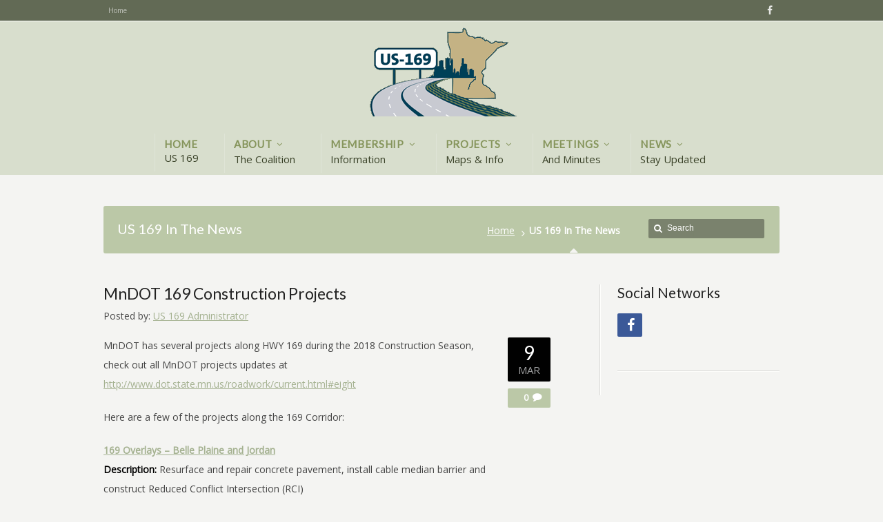

--- FILE ---
content_type: text/html; charset=UTF-8
request_url: https://www.us169corridorcoalition.com/blog/page/2/
body_size: 45866
content:
<!DOCTYPE html>
<!--[if IE 7 ]><html class="ie ie7" lang="en"> <![endif]-->
<!--[if IE 8 ]><html class="ie ie8" lang="en"> <![endif]-->
<!--[if IE 9 ]><html class="ie ie9" lang="en"> <![endif]-->
<!--[if !IE]><!--><html lang="en-US"> <!--<![endif]-->
<head>
<!-- un-comment and delete 2nd meta below to disable zoom
<meta name="viewport" content="width=device-width, minimum-scale=1, maximum-scale=1"> -->
<meta name="viewport" content="width=device-width, initial-scale=1" />

<link rel="profile" href="https://gmpg.org/xfn/11">
<link rel="pingback" href="https://www.us169corridorcoalition.com/xmlrpc.php">
<link rel="alternate" type="application/rss+xml" title="US 169 Corridor Coalition" href="https://www.us169corridorcoalition.com/feed/" />
<link rel="shortcut icon" href="https://www.us169corridorcoalition.com/wp-content/uploads/2017/06/favicon.ico"/><link href='//fonts.googleapis.com/css?family=Open+Sans|Lato' rel='stylesheet' type='text/css'>
<!--- ////// HERE ///// --->
<title>US 169 News &#8211; Page 2 &#8211; US 169 Corridor Coalition</title>
<meta name='robots' content='max-image-preview:large' />
	<style>img:is([sizes="auto" i], [sizes^="auto," i]) { contain-intrinsic-size: 3000px 1500px }</style>
	<link rel='dns-prefetch' href='//maxcdn.bootstrapcdn.com' />
<link rel="alternate" type="application/rss+xml" title="US 169 Corridor Coalition &raquo; Feed" href="https://www.us169corridorcoalition.com/feed/" />
<link rel="alternate" type="application/rss+xml" title="US 169 Corridor Coalition &raquo; Comments Feed" href="https://www.us169corridorcoalition.com/comments/feed/" />
<link rel='stylesheet' id='karma-builder-css' href='https://www.us169corridorcoalition.com/wp-content/plugins/karma_builder/css/karma-builder.css?ver=31ff026c731882b93eae9510bd336b6d' type='text/css' media='all' />
<link rel='stylesheet' id='rs-plugin-settings-css' href='https://www.us169corridorcoalition.com/wp-content/plugins/revslider/public/assets/css/settings.css?ver=5.4.3.1' type='text/css' media='all' />
<style id='rs-plugin-settings-inline-css' type='text/css'>
#rs-demo-id {}
</style>
<link rel='stylesheet' id='cff-css' href='https://www.us169corridorcoalition.com/wp-content/plugins/custom-facebook-feed/assets/css/cff-style.min.css?ver=4.3.2' type='text/css' media='all' />
<link rel='stylesheet' id='sb-font-awesome-css' href='https://maxcdn.bootstrapcdn.com/font-awesome/4.7.0/css/font-awesome.min.css?ver=31ff026c731882b93eae9510bd336b6d' type='text/css' media='all' />
<link rel='stylesheet' id='style-css' href='https://www.us169corridorcoalition.com/wp-content/themes/karma/style.css?ver=31ff026c731882b93eae9510bd336b6d' type='text/css' media='all' />
<link rel='stylesheet' id='primary-color-css' href='https://www.us169corridorcoalition.com/wp-content/themes/karma/css/karma-yogi-green.css?ver=31ff026c731882b93eae9510bd336b6d' type='text/css' media='all' />
<link rel='stylesheet' id='font-awesome-css' href='https://www.us169corridorcoalition.com/wp-content/themes/karma/css/_font-awesome.css?ver=31ff026c731882b93eae9510bd336b6d' type='text/css' media='all' />
<link rel='stylesheet' id='mobile-css' href='https://www.us169corridorcoalition.com/wp-content/themes/karma/css/_mobile.css?ver=31ff026c731882b93eae9510bd336b6d' type='text/css' media='all' />
<script type="text/javascript" src="https://www.us169corridorcoalition.com/wp-includes/js/jquery/jquery.min.js?ver=3.7.1" id="jquery-core-js"></script>
<script type="text/javascript" src="https://www.us169corridorcoalition.com/wp-includes/js/jquery/jquery-migrate.min.js?ver=3.4.1" id="jquery-migrate-js"></script>
<script type="text/javascript" src="https://www.us169corridorcoalition.com/wp-content/plugins/revslider/public/assets/js/jquery.themepunch.tools.min.js?ver=5.4.3.1" id="tp-tools-js"></script>
<script type="text/javascript" src="https://www.us169corridorcoalition.com/wp-content/plugins/revslider/public/assets/js/jquery.themepunch.revolution.min.js?ver=5.4.3.1" id="revmin-js"></script>
<script></script><link rel="https://api.w.org/" href="https://www.us169corridorcoalition.com/wp-json/" />	<meta property="og:title" content="MnDOT 169 Construction Projects"/>
	<meta property="og:image" content=""/>
	<meta property="og:url" content="https://www.us169corridorcoalition.com/mndot-169-construction-projects/"/>
	<meta property="og:description" content="MnDOT has several projects along HWY 169 during the 2018 Construction Season, check out all MnDOT projects updates at http://www.dot.state.mn.us/r"/>
	<meta property="og:site_name" content="US 169 Corridor Coalition"/>
	<style type="text/css">.recentcomments a{display:inline !important;padding:0 !important;margin:0 !important;}</style><meta name="generator" content="Powered by WPBakery Page Builder - drag and drop page builder for WordPress."/>
<meta name="generator" content="Powered by Slider Revolution 5.4.3.1 - responsive, Mobile-Friendly Slider Plugin for WordPress with comfortable drag and drop interface." />
<style type='text/css'>
/*Eric's CSS Edits June 2017*/
/*
#header {
	-webkit-box-shadow: 0 2px 4px 0 rgba(0, 0, 0, 0.2), 0 2px 4px 0 rgba(0, 0, 0, 0.20);
       -moz-box-shadow: 0 2px 4px 0 rgba(0, 0, 0, 0.2), 0 2px 4px 0 rgba(0, 0, 0, 0.20);
            box-shadow:  0 2px 4px 0 rgba(0, 0, 0, 0.2), 0 2px 4px 0 rgba(0, 0, 0, 0.20);
}
*/
#footer h3 {
font-weight: 600;
}
#footer ul.tt-recent-posts h4 {
color: rgba(0,0,0, 0.95);
font-weight: 600;
}
#footer_bottom {
  border-top: 1px solid #fff;
}
#footer_bottom .info {
color: rgba(255,255,255, 0.99);
font-size: 1.08em;
}
#foot_right a {
color: rgba(255,255,255, 0.99);
font-weight: 600;
}
#foot_right a:hover {
color: #d0d6c0;
font-weight: 600;
}
.true-cb-title-yogigreen span {
 font-size: 14pt;
}
.true-content-style-yogigreen a {
 color: #a4b190;
 font-weight: 600;
}
.true-content-style-yogigreen a:hover {
 color: #000;
 font-weight: 600;
}
.content_full_width a {
 color: #a4b190;
 font-weight: 600;
}
.content_full_width a:hover {
 color: #000;
 font-weight: 600;
}
h6.heading-horizontal {
  font-size: 20px;
}
/*End Eric's CSS Edits June 2017*/


/*
UberMenu notes:
- .ubermenu is the wrapping div
- ul.megaMenu is the main ul
- sometimes ".header-area" is needed to overwrite pre-existing UberMenu styles
*/
/*------------------------ 
Global
------------------------ */
#header .header-holder.tt-logo-center .ubermenu:after {
	clear: both;
	display: block;
	content: "";
}
/*------------------------ 
Menu
------------------------ */
/* ----- menu dropdown */
body.karma-header-light #wrapper.tt-uberstyling-enabled .ubermenu ul.ubermenu-nav > li.ubermenu-item.tt-uber-parent:hover,
body.karma-header-light #wrapper.tt-uberstyling-enabled .ubermenu ul.ubermenu-nav li.ubermenu-item ul.ubermenu-submenu {
	background: #fff;
	box-shadow: 0px 7px 8px rgba(0, 0, 0, 0.2);
}
/* ----- top-level */
.ubermenu ul.ubermenu-nav,
.header-area .ubermenu {
	float: right;
}
#wrapper.tt-uberstyling-enabled a.ubermenu-item-layout-icon_left span.ubermenu-target-title.ubermenu-target-text {
	display: inline-block;
}
#wrapper.tt-uberstyling-enabled .ubermenu-sub-indicators .ubermenu-has-submenu-drop > .ubermenu-target::after {
	margin-top: -12px;
}
.ubermenu ul.ubermenu-nav a {
	text-decoration: none;
}
/* ----- sub-menu */
#wrapper.tt-uberstyling-enabled .ubermenu ul.ubermenu-nav > li.ubermenu-item.tt-uber-parent:hover,
#wrapper.tt-uberstyling-enabled .ubermenu ul.ubermenu-nav li.ubermenu-item ul.ubermenu-submenu {
	border-radius: 3px !important;
}
#wrapper.tt-uberstyling-enabled .ubermenu-submenu-type-flyout.ubermenu-submenu-drop li {
	display: block !important;
}
#wrapper.tt-uberstyling-enabled .ubermenu-sub-indicators li.ubermenu-has-submenu-drop ul.ubermenu-submenu li .ubermenu-target::after {
right: 2px;
top: -9px;
}
/*------------------------ 
Logo
------------------------ */
/* ----- centered logo */
#header .header-holder.tt-logo-center .ubermenu ul.ubermenu-nav {
	margin: 0;	
}
.header-holder.tt-logo-center .ubermenu ul.ubermenu-nav,
.header-holder.tt-logo-center .header-area .ubermenu {
	float: none;
	text-align: center;
}
#header .header-holder.tt-logo-center .ubermenu ul.ubermenu-nav:after {
    clear: both;
    content: "";
    display: block;
}
#header .header-holder.tt-logo-center .ubermenu ul.ubermenu-nav li {
	display: inline-block;
	float: none;
}
#header .header-holder.tt-logo-center .ubermenu ul.ubermenu-nav li ul.sub-menu li {
	float: left;
}
.tt-logo-center .ubermenu ul.ubermenu-nav li:first-child {
	background: none;
}
/* ----- right-aligned logo */
#header .header-holder.tt-logo-right .ubermenu  {
	float:left;
}
#header .ubermenu-bar-align-full {clear: none;}
/*------------------------ 
mobile
------------------------ */
.header-area .ubermenu .ubermenuToggle {
	padding: 12px 45px;
	font-size: 12px;
	color: #FFF;
	font-weight: bold;
}
.ubermenu {
	background: none;
}
.ubermenu ul.ubermenu-nav > li.ubermenu-item > a,
.ubermenu ul.ubermenu-nav > li.ubermenu-item > span.um-anchoremulator {
	border-left: none;
}
ul.ubermenu-nav {
	margin-top: 8px !important;
}
.ubermenu ul.ubermenu-nav > li.ubermenu-item > a span.ubermenu-target-title {
    color: #FFFFFF;
    display: block;
    font-size: 13px;
    font-weight: bold;
	text-transform: uppercase;
	letter-spacing: 0.6px;
}
.ubermenu ul.ubermenu-nav li.ubermenu-item > a span.ubermenu-target-description {
	color: rgba(255,255,255, 0.5);
	font-size: 12px;
	padding-top: 4px;
}
#wrapper.tt-uberstyling-enabled .ubermenu ul.ubermenu-nav > li.ubermenu-item.tt-uber-parent {
	border-top-left-radius: 3px;
	border-top-right-radius: 3px;
}
.ubermenu ul li.ubermenu-item ul.ubermenu-submenu li.ubermenu-item,
.ubermenu ul li.ubermenu-item ul.ubermenu-submenu li.widget {
	font-size: inherit !important;	
}
.header-area .ubermenu ul.ubermenu-nav li a {
	padding-top: 7px !important;	
}
.header-area .ubermenu ul li.ubermenu-item ul li.ubermenu-item {
	padding:0 10px;	
}
.header-area .ubermenu ul.ubermenu-nav > li.ubermenu-item > ul.ubermenu-submenu {
	-webkit-border-radius: 5px;
       -moz-border-radius: 5px;
            border-radius: 5px;
}
.header-area .ubermenu ul li.ubermenu-item ul.ubermenu-submenu li.ubermenu-item > a {
	-webkit-border-radius: 2px;
	   -moz-border-radius: 2px;
	        border-radius: 2px;
}
.header-area .ubermenu ul li.ubermenu-item ul.ubermenu-submenu {
	padding: 12px 0;
}
.ubermenu ul.ubermenu-nav a {
	color: #FFF;	
}
.header-area .ubermenu ul li.ubermenu-item ul.ubermenu-submenu li.ubermenu-item > a {
	display: block;
	padding: 7px 13px;
	height: 1%;
	cursor: pointer;
}
.ubermenu ul.ubermenu-nav > li.ubermenu-item.tt-uber-parent:hover {
	-webkit-border-radius: 5px 5px 0px 0px;
	   -moz-border-radius: 5px 5px 0px 0px;
	        border-radius: 5px 5px 0px 0px;
}
#wrapper.tt-uberstyling-enabled .ubermenu .ubermenu-retractor {
    background: rgba(0, 0, 0, 0.1) none repeat scroll 0 0;
    color: #fff;
}


#header .header-area {
	padding: 3px 0;
}

body,
.testimonials blockquote,
.testimonials_static blockquote {
	font-family: 'Open Sans', Arial, sans-serif;
}
#tt-parallax-banner h1,
#tt-parallax-banner h2,
#tt-parallax-banner h3,
#tt-parallax-banner h4,
#tt-parallax-banner h5,
#tt-parallax-banner h6 {
	font-family: 'Open Sans', Arial, sans-serif;
	font-weight: 600;
}
#tt-parallax-banner h1,
#tt-parallax-banner h2,
#tt-parallax-banner h3 {
	font-size: 28px;
}
h1, h2, h3, h4, h5, #footer h3, #menu-main-nav li strong, #wrapper.tt-uberstyling-enabled .ubermenu ul.ubermenu-nav > li.ubermenu-item > a span.ubermenu-target-title, p.footer-callout-heading, #tt-mobile-menu-button span , .post_date .day, .karma_mega_div span.karma-mega-title {font-family: 'Lato', Arial, sans-serif;}
h1, h2, h3, h4, h5, h6 {margin-bottom:12px;}
p {line-height: 2;margin-bottom:20px;font-size: 13px;}
#content ol li,
#content ul li,
.content_full_width ol li,
.content_full_width ul li {font-size: 13px;}
#content p.callout2 span {font-size: 15px;}
.callout2,
.callout-wrap span {line-height:1.8;}
.slider-content-main p {font-size:1em;line-height:2;margin-bottom: 14px;}
.jquery3-slider-wrap .slider-content-main p {font-size:1.1em;line-height:1.8em;}
.callout-wrap span, .portfolio_content h3 {font-size: 1.4em;}
.testimonials blockquote, .testimonials_static blockquote, p.team-member-title {font-size: 13px;font-style: normal;}
.ka_button, .ka_button:hover {letter-spacing: 0.6px;}
#footer h3, #menu-main-nav li strong, #wrapper.tt-uberstyling-enabled .ubermenu ul.ubermenu-nav > li.ubermenu-item > a span.ubermenu-target-title {letter-spacing: 0.7px;font-size:12.4px;}
#footer h3 {font-weight: 600;}
#footer p.footer-callout-heading {font-size: 18px;}
#footer .blogroll a,
#footer ul.tt-recent-posts h4 {
	font-weight: 600;
	color: rgba(0,0,0, 0.95);
}
#footer ul.tt-recent-posts h4,
#sidebar ul.tt-recent-posts h4 {
	font-size: 13px !important;	
}
.tools .breadcrumb .current_crumb:after, .woocommerce-page .tt-woocommerce .breadcrumb span:last-child:after {bottom: -16px;}
.post_title span {font-weight: normal;}
.post_date .day {font-size:28px;font-weight:normal;}
.post_date .month {font-size: 15px;margin-top:-15px;}
.tools .search-form {margin-top: 1px;}
.accordion .opener strong {font-weight: normal;}
.tools .breadcrumb a:after {top:0;}
p.comment-author-about {font-weight: bold;}


#main p, #main ul, #main ol { font-size:14px;}
#menu-main-nav, #menu-main-nav li a span strong{font-size:15px!important;}

.header-holder,
body.karma-flat-cs .header-holder,
body.karma-flat-cs .header-holder.tt-header-holder-tall,
.header-holder.tt-header-holder-tall {
background-color: #D8DECD;
background-image: none;
}

.header-holder,
body.karma-flat-cs .header-holder {
border-top: 1px solid #fff;
}

#menu-main-nav a span.navi-description,
.search-header #menu-main-nav li.current_page_parent a span.navi-description,
.error-header #menu-main-nav li.current_page_parent a span.navi-description,
.top-block .top-holder ul.sf-menu li .sub-menu li a:hover {
	color: rgba(255,255,255, 0.4);
}
/* dropdown menu bg color */
#menu-main-nav.sf-menu li ul,
#menu-main-nav li.parent:hover,
body.karma-header-light #menu-main-nav.sf-menu li ul,
body.karma-header-light #menu-main-nav li.parent:hover,
.tt-logo-center #menu-main-nav li.parent:first-child:hover,
#wrapper.tt-uberstyling-enabled .ubermenu ul.ubermenu-nav > li.ubermenu-item.tt-uber-parent:hover,
#wrapper.tt-uberstyling-enabled .ubermenu ul.ubermenu-nav li.ubermenu-item ul.ubermenu-submenu {
	background: #d0d6c0;
}
/* dropdown link:hover bg color */
#menu-main-nav li ul a:hover,
#menu-main-nav li ul li.current-menu-item.hover a,
#menu-main-nav li ul li.parent.hover a,
#menu-main-nav li ul li.parent.hover a:hover,
#menu-main-nav li ul li.hover ul li.hover a,
#menu-main-nav li ul li.hover ul li.hover a:hover,
#menu-main-nav li ul li.current-menu-ancestor.hover a,
#menu-main-nav li ul li.current-menu-ancestor.hover ul a:hover,
#menu-main-nav li ul li.current-menu-ancestor ul li.current-menu-ancestor ul li.current-menu-item a:hover,
#wrapper.tt-uberstyling-enabled .header-area .ubermenu ul li.ubermenu-item ul.ubermenu-submenu li.ubermenu-item > a:hover {
	background: #c8cfb5 !important;
	color:#FFF;
}
/* reset dropdown link:hover on non-active items */
#menu-main-nav li ul li.parent.hover ul a,
#menu-main-nav li ul li.hover ul li.hover ul li a,
#menu-main-nav li ul li.current-menu-ancestor.hover ul a {
	background:none;	
}

#menu-main-nav li strong,
ul#menu-main-nav li.menu-item-has-children a::after,
ul#menu-main-nav li.menu-item-has-children strong::after {
	color: #86955C;
}

#menu-main-nav li:hover strong,
ul#menu-main-nav li.menu-item-has-children:hover a::after,
ul#menu-main-nav li.menu-item-has-children:hover strong::after {
	color: #111;
}

#menu-main-nav a span.navi-description,
.search-header #menu-main-nav li.current_page_parent a span.navi-description,
.error-header #menu-main-nav li.current_page_parent a span.navi-description {
	color: #3A4228 !important;
}

#menu-main-nav .sub-menu a,
#menu-main-nav li ul li.current-menu-item a,
#menu-main-nav .sub-menu li.current-menu-item ul li a,
#menu-main-nav .sub-menu li.current-menu-ancestor ul li.current-menu-item ul li a,
#menu-main-nav li ul li.current-menu-parent ul li.current-menu-item a,
#menu-main-nav .sub-menu li.parent a::after,
#menu-main-nav .sub-menu li.parent .sub-menu li.parent a::after {
	color: #86955C !important;
}

#menu-main-nav.sf-menu li .sub-menu li a:hover,
#menu-main-nav .sub-menu li.parent a:hover:after,
#menu-main-nav .sub-menu li.parent .sub-menu li.parent a:hover:after {
	color: #111 !important;
}

#menu-main-nav li ul li.current-menu-item a,
#menu-main-nav li ul li.current-menu-ancestor a,
#menu-main-nav li ul li.current-menu-parent ul li.current-menu-item a,
#menu-main-nav li ul li.current-menu-ancestor ul li.current-menu-ancestor a,
#menu-main-nav li ul li.current-menu-ancestor ul li.current-menu-ancestor ul li.current-menu-item a {
	color: #ccc;
}
</style>
<script type="text/javascript">function setREVStartSize(e){
				try{ var i=jQuery(window).width(),t=9999,r=0,n=0,l=0,f=0,s=0,h=0;					
					if(e.responsiveLevels&&(jQuery.each(e.responsiveLevels,function(e,f){f>i&&(t=r=f,l=e),i>f&&f>r&&(r=f,n=e)}),t>r&&(l=n)),f=e.gridheight[l]||e.gridheight[0]||e.gridheight,s=e.gridwidth[l]||e.gridwidth[0]||e.gridwidth,h=i/s,h=h>1?1:h,f=Math.round(h*f),"fullscreen"==e.sliderLayout){var u=(e.c.width(),jQuery(window).height());if(void 0!=e.fullScreenOffsetContainer){var c=e.fullScreenOffsetContainer.split(",");if (c) jQuery.each(c,function(e,i){u=jQuery(i).length>0?u-jQuery(i).outerHeight(!0):u}),e.fullScreenOffset.split("%").length>1&&void 0!=e.fullScreenOffset&&e.fullScreenOffset.length>0?u-=jQuery(window).height()*parseInt(e.fullScreenOffset,0)/100:void 0!=e.fullScreenOffset&&e.fullScreenOffset.length>0&&(u-=parseInt(e.fullScreenOffset,0))}f=u}else void 0!=e.minHeight&&f<e.minHeight&&(f=e.minHeight);e.c.closest(".rev_slider_wrapper").css({height:f})					
				}catch(d){console.log("Failure at Presize of Slider:"+d)}
			};</script>
		<style type="text/css" id="wp-custom-css">
			.social_icons li:first-child {display:none !important;}
.vc_separator h4 {font-size: 20px; color: #222; font-weight: 600;}
.affiliate-logo {width: 100%; max-width: 400px; margin: 0px auto 48px auto;}
.page-id-11530 .affiliate-logo img {width: 100%; max-height: 150px; margin: 0px auto 24px auto;}
.vc_tta-color-green.vc_tta-style-classic .vc_tta-tab>a {border-color: #a4b190!important; background-color: #a4b190!important;}
.vc_tta-color-green.vc_tta-style-classic .vc_tta-tab>a:hover, .vc_tta-color-green.vc_tta-style-classic .vc_tta-tab.vc_active>a:hover {border-color: #848e75!important; background-color: #848e75!important; color: #fff!important;}
.vc_tta-color-green.vc_tta-style-classic .vc_tta-tab.vc_active>a {background-color: transparent!important; border-color: #ddd!important}
#content ul li {font-size: 14px;}
#content ul {text-indent: 4px; margin-left: 30px;}
		</style>
		<noscript><style> .wpb_animate_when_almost_visible { opacity: 1; }</style></noscript>
<!--[if IE 9]>
<style media="screen">
#footer,
.header-holder
 {
      behavior: url(https://www.us169corridorcoalition.com/wp-content/themes/karma/js/PIE/PIE.php);
}
</style>
<![endif]-->

<!--[if lte IE 8]>
<script type='text/javascript' src='https://www.us169corridorcoalition.com/wp-content/themes/karma/js/html5shiv.js'></script>
<style media="screen">
a.button,
a.button:hover,
ul.products li.product a img,
div.product div.images img,
span.onsale,
#footer,
.header-holder,
#horizontal_nav ul li,
#horizontal_nav ul a,
#tt-gallery-nav li,
#tt-gallery-nav a,
ul.tabset li,
ul.tabset a,
.karma-pages a,
.karma-pages span,
.wp-pagenavi a,
.wp-pagenavi span,
.post_date,
.post_comments,
.ka_button,
.flex-control-paging li a,
.colored_box,
.tools,
.karma_notify
.opener,
.callout_button,
.testimonials {
      behavior: url(https://www.us169corridorcoalition.com/wp-content/themes/karma/js/PIE/PIE.php);
}
</style>
<![endif]-->

<!--[if IE]>
<link rel="stylesheet" href="https://www.us169corridorcoalition.com/wp-content/themes/karma/css/_internet_explorer.css" media="screen"/>
<![endif]-->




</head>

<body data-rsssl=1 class="blog paged paged-2 wp-theme-karma karma-no-content-gradient karma-no-mobile-submenu karma-flat-cs karma-header-gradient karma-short-sticky wpb-js-composer js-comp-ver-7.6 vc_responsive" itemscope="itemscope" itemtype="http://schema.org/WebPage">
<div id="tt-wide-layout" class="content-style-default">
	<div id="wrapper" class="tt-uberstyling-enabled">
		<header role="banner" id="header" itemscope="itemscope" itemtype="http://schema.org/WPHeader" >
<div class="top-block">
<div class="top-holder">

    
  <div class="toolbar-left">
  <ul><li id="menu-item-10678" class="menu-item menu-item-type-post_type menu-item-object-page menu-item-home"><a href="https://www.us169corridorcoalition.com/"><span><strong>Home</strong></span></a></li>
</ul>  </div><!-- END toolbar-left -->
  
  <div class="toolbar-right">
     
<ul class="social_icons tt_vector_social_icons tt_no_social_title tt_image_social_icons">
<li><a href="https://www.us169corridorcoalition.com/feed/" class="rss" title="RSS Feed">RSS</a></li>
	
<li><a href="https://www.facebook.com/USHwy169CorridorCoalition/" class="facebook" title="Facebook">Facebook</a></li>
</ul>
		  </div><!-- END toolbar-right -->

</div><!-- END top-holder -->
</div><!-- END top-block -->

<div class="header-holder tt-logo-center">
<div class="header-overlay">
<div class="header-area">

<a href="https://www.us169corridorcoalition.com" class="logo"><img src="https://www.us169corridorcoalition.com/wp-content/uploads/2017/06/pixture_reloaded_logo.gif" alt="US 169 Corridor Coalition Logo" /></a>



    <nav role="navigation" itemscope="itemscope" itemtype="http://schema.org/SiteNavigationElement">
	    <ul id="menu-main-nav" class="sf-menu">
	    <li id="menu-item-10874" class="menu-item menu-item-type-post_type menu-item-object-page menu-item-home"><a href="https://www.us169corridorcoalition.com/"><span><strong>Home</strong><span class="navi-description">US 169</span></span></a></li>
<li id="menu-item-11645" class="menu-item menu-item-type-custom menu-item-object-custom menu-item-has-children"><a href="#"><span><strong>About</strong><span class="navi-description">The Coalition</span></span></a>


<ul class="sub-menu">
	<li id="menu-item-11081" class="menu-item menu-item-type-post_type menu-item-object-page"><a href="https://www.us169corridorcoalition.com/about/"><span>About  The Coalition</span></a></li>
	<li id="menu-item-11086" class="menu-item menu-item-type-post_type menu-item-object-page"><a href="https://www.us169corridorcoalition.com/about/committees/"><span>Committees</span></a></li>
	<li id="menu-item-11106" class="menu-item menu-item-type-post_type menu-item-object-page"><a href="https://www.us169corridorcoalition.com/about/mission/"><span>Mission</span></a></li>
	<li id="menu-item-11144" class="menu-item menu-item-type-post_type menu-item-object-page"><a href="https://www.us169corridorcoalition.com/about/moving/"><span>Moving Goods &#038; People</span></a></li>
	<li id="menu-item-11259" class="menu-item menu-item-type-post_type menu-item-object-page"><a href="https://www.us169corridorcoalition.com/about/partner-agencies/"><span>Partner Agencies</span></a></li>
	<li id="menu-item-11301" class="menu-item menu-item-type-custom menu-item-object-custom"><a target="_blank" href="https://www.us169corridorcoalition.com/wp-content/uploads/2017/06/2013_169Legislative_Platform-Final.pdf"><span>Legislative Platform</span></a></li>
</ul>
</li>
<li id="menu-item-11644" class="menu-item menu-item-type-custom menu-item-object-custom menu-item-has-children"><a href="#"><span><strong>Membership</strong><span class="navi-description">Information</span></span></a>


<ul class="sub-menu">
	<li id="menu-item-11069" class="menu-item menu-item-type-post_type menu-item-object-page"><a href="https://www.us169corridorcoalition.com/membership/"><span>Join the Coalition!</span></a></li>
	<li id="menu-item-11532" class="menu-item menu-item-type-post_type menu-item-object-page"><a href="https://www.us169corridorcoalition.com/membership/coalition-members/"><span>Coalition Members</span></a></li>
	<li id="menu-item-11533" class="menu-item menu-item-type-post_type menu-item-object-page"><a href="https://www.us169corridorcoalition.com/membership/affiliate-members/"><span>Affiliate Members</span></a></li>
</ul>
</li>
<li id="menu-item-11643" class="menu-item menu-item-type-custom menu-item-object-custom menu-item-has-children"><a href="#"><span><strong>Projects</strong><span class="navi-description">Maps &#038; Info</span></span></a>


<ul class="sub-menu">
	<li id="menu-item-11056" class="menu-item menu-item-type-post_type menu-item-object-page"><a href="https://www.us169corridorcoalition.com/projects/"><span>Project Overview</span></a></li>
	<li id="menu-item-11599" class="menu-item menu-item-type-post_type menu-item-object-page"><a href="https://www.us169corridorcoalition.com/projects/projects-in-progress/"><span>Projects in Progress</span></a></li>
	<li id="menu-item-11597" class="menu-item menu-item-type-post_type menu-item-object-page"><a href="https://www.us169corridorcoalition.com/projects/completed-projects/"><span>Completed Projects</span></a></li>
	<li id="menu-item-11598" class="menu-item menu-item-type-post_type menu-item-object-page"><a href="https://www.us169corridorcoalition.com/projects/planned-proposed-projects/"><span>Planned / Proposed Projects</span></a></li>
</ul>
</li>
<li id="menu-item-11641" class="menu-item menu-item-type-custom menu-item-object-custom menu-item-has-children"><a href="#"><span><strong>Meetings</strong><span class="navi-description">And Minutes</span></span></a>


<ul class="sub-menu">
	<li id="menu-item-11082" class="menu-item menu-item-type-post_type menu-item-object-page"><a href="https://www.us169corridorcoalition.com/meetings/"><span>Agendas &#038; Minutes</span></a></li>
</ul>
</li>
<li id="menu-item-11101" class="menu-item menu-item-type-custom menu-item-object-custom current-menu-ancestor current-menu-parent menu-item-has-children"><a href="#"><span><strong>News</strong><span class="navi-description">Stay Updated</span></span></a>


<ul class="sub-menu">
	<li id="menu-item-11640" class="menu-item menu-item-type-post_type menu-item-object-page current-menu-item page_item page-item-4701 current_page_item current_page_parent"><a href="https://www.us169corridorcoalition.com/blog/"><span>US 169 News</span></a></li>
	<li id="menu-item-11609" class="menu-item menu-item-type-post_type menu-item-object-page"><a href="https://www.us169corridorcoalition.com/coalition-accomplishments/"><span>Coalition Accomplishments</span></a></li>
</ul>
</li>
	    </ul>
    </nav>
</div><!-- END header-area -->
</div><!-- END header-overlay -->
</div><!-- END header-holder -->
</header><!-- END header -->


<div id="main">
	
	<div class="main-area">
		
		<div class="tools">
			<span class="tools-top"></span>
		        <div class="frame">
		        <h1>US 169 In The News</h1><form role="search" method="get" action="https://www.us169corridorcoalition.com/" class="search-form">
	<fieldset>
    	<label for="s">Search this website</label>
		<span class="text">
			<input type="text" name="s" class="s" id="s" value="Search" onfocus="this.value=(this.value=='Search') ? '' : this.value;" onblur="this.value=(this.value=='') ? 'Search' : this.value;" />
            <input type="submit" value="search" class="searchsubmit" />
		</span>
	</fieldset>
</form><p class="breadcrumb"><a href="https://www.us169corridorcoalition.com">Home</a><span class='current_crumb'>US 169 In The News </span></p>		        
		        </div><!-- END frame -->
			<span class="tools-bottom"></span>
		</div><!-- END tools -->
		

  <main role="main" id="content" class="content_blog">
    
<article class="blog_wrap  post-11700 post type-post status-publish format-standard hentry category-uncategorized tt-blog-no-feature" itemscope="itemscope" itemtype="http://schema.org/BlogPosting" itemprop="blogPost" id="post-11700">
<div class="post_title">

<h2 class="entry-title" itemprop="headline"><a href="https://www.us169corridorcoalition.com/mndot-169-construction-projects/" title="MnDOT 169 Construction Projects">MnDOT 169 Construction Projects</a></h2> 
<p class="posted-by-text"><span>Posted by:</span> <span class="vcard author" itemscope="itemscope" itemtype="http://schema.org/Person" itemprop="author"><span class="fn"><a href="https://www.us169corridorcoalition.com/author/us169cuser/" title="Posts by US 169 Administrator" rel="author">US 169 Administrator</a></span></span></p> 
</div><!-- END post_title -->

<div class="post_content">
<p>MnDOT has several projects along HWY 169 during the 2018 Construction Season, check out all MnDOT projects updates at <a href="http://www.dot.state.mn.us/roadwork/current.html#eight">http://www.dot.state.mn.us/roadwork/current.html#eight</a></p>
<p>Here are a few of the projects along the 169 Corridor:</p>
<p><strong><a href="http://mndot.gov/metro/projects/hwy169belleplaineandjordan">169 Overlays &#8211; Belle Plaine and Jordan</a> </strong><br />
<strong>Description:</strong> Resurface and repair concrete pavement, install cable median barrier and construct Reduced Conflict Intersection (RCI)<br />
<strong>Construction dates: </strong>Spring through fall 2018<br />
<strong>Traffic impacts: </strong>Lane and intersection closures with detours</p>
<p><a href="http://mndot.gov/d7/projects/hwy169mankato/"><strong>Hwy 169 — Mankato</strong></a><br />
<strong>Description:</strong> Approximately 0.8 miles of Hwy 169 just north of the Hwy 14 ...</p><a class="ka_button small_button small_yogigreen" href="https://www.us169corridorcoalition.com/mndot-169-construction-projects/" rel="bookmark" title="Continue reading MnDOT 169 Construction Projects">
	<span>Continue Reading →</span></a>
<div class="post_date" datetime="March 9, 2018" itemprop="datePublished">
    <span class="day date updated">9</span>
    <br />
    <span class="month">MAR</span>
    <br /> 
    <span class="year">2018</span>
</div><!-- END post_date -->

<div class="post_comments">
	<a href="https://www.us169corridorcoalition.com/mndot-169-construction-projects/#post-comments"><span>0</span></a>
</div><!-- END post_comments -->


</div><!-- END post_content -->

<div class="post_footer">
            <p class="post_cats"><a href="https://www.us169corridorcoalition.com/category/uncategorized/" >Uncategorized</a></p>
        
            </div><!-- END post_footer -->
</article><!-- END blog_wrap -->
<article class="blog_wrap  post-1 post type-post status-publish format-standard hentry category-events tt-blog-no-feature" itemscope="itemscope" itemtype="http://schema.org/BlogPosting" itemprop="blogPost" id="post-1">
<div class="post_title">

<h2 class="entry-title" itemprop="headline"><a href="https://www.us169corridorcoalition.com/hello-world/" title="US Highway 169 Legislative Event">US Highway 169 Legislative Event</a></h2> 
<p class="posted-by-text"><span>Posted by:</span> <span class="vcard author" itemscope="itemscope" itemtype="http://schema.org/Person" itemprop="author"><span class="fn"><a href="https://www.us169corridorcoalition.com/author/us169cuser/" title="Posts by US 169 Administrator" rel="author">US 169 Administrator</a></span></span></p> 
</div><!-- END post_title -->

<div class="post_content">
<a class="ka_button small_button small_yogigreen" href="https://www.us169corridorcoalition.com/hello-world/" rel="bookmark" title="Continue reading US Highway 169 Legislative Event">
	<span>Continue Reading →</span></a>
<div class="post_date" datetime="March 16, 2017" itemprop="datePublished">
    <span class="day date updated">16</span>
    <br />
    <span class="month">MAR</span>
    <br /> 
    <span class="year">2017</span>
</div><!-- END post_date -->

<div class="post_comments">
	<a href="https://www.us169corridorcoalition.com/hello-world/#post-comments"><span>0</span></a>
</div><!-- END post_comments -->


</div><!-- END post_content -->

<div class="post_footer">
            <p class="post_cats"><a href="https://www.us169corridorcoalition.com/category/events/" >Events</a></p>
        
            </div><!-- END post_footer -->
</article><!-- END blog_wrap -->
<article class="blog_wrap  post-11610 post type-post status-publish format-standard has-post-thumbnail hentry category-awards tt-blog-no-feature" itemscope="itemscope" itemtype="http://schema.org/BlogPosting" itemprop="blogPost" id="post-11610">
<div class="post_title">

<h2 class="entry-title" itemprop="headline"><a href="https://www.us169corridorcoalition.com/scott-county-tiger-funding-award-winner/" title="Scott County TIGER Funding Award Winner">Scott County TIGER Funding Award Winner</a></h2> 
<p class="posted-by-text"><span>Posted by:</span> <span class="vcard author" itemscope="itemscope" itemtype="http://schema.org/Person" itemprop="author"><span class="fn"><a href="https://www.us169corridorcoalition.com/author/us169cuser/" title="Posts by US 169 Administrator" rel="author">US 169 Administrator</a></span></span></p> 
</div><!-- END post_title -->

<div class="post_content">
<div class="modern_img_frame tt-blog-featured" itemprop="image"><div class="img-preload"><a href='https://www.us169corridorcoalition.com/scott-county-tiger-funding-award-winner/' title='Scott County TIGER Funding Award Winner' class='attachment-fadeIn'><img src='https://www.us169corridorcoalition.com/wp-content/uploads/2016/08/freight-216x218.jpg' width='538' height='218' alt='Scott County TIGER Funding Award Winner' /></a></div><!-- END img-preload --></div><!-- END post_thumb --><a class="ka_button small_button small_yogigreen" href="https://www.us169corridorcoalition.com/scott-county-tiger-funding-award-winner/" rel="bookmark" title="Continue reading Scott County TIGER Funding Award Winner">
	<span>Continue Reading →</span></a>
<div class="post_date" datetime="August 17, 2016" itemprop="datePublished">
    <span class="day date updated">17</span>
    <br />
    <span class="month">AUG</span>
    <br /> 
    <span class="year">2016</span>
</div><!-- END post_date -->

<div class="post_comments">
	<a href="https://www.us169corridorcoalition.com/scott-county-tiger-funding-award-winner/#post-comments"><span>0</span></a>
</div><!-- END post_comments -->


</div><!-- END post_content -->

<div class="post_footer">
            <p class="post_cats"><a href="https://www.us169corridorcoalition.com/category/awards/" >Awards</a></p>
        
            </div><!-- END post_footer -->
</article><!-- END blog_wrap -->
<article class="blog_wrap  post-11615 post type-post status-publish format-standard hentry category-events category-transit tt-blog-no-feature" itemscope="itemscope" itemtype="http://schema.org/BlogPosting" itemprop="blogPost" id="post-11615">
<div class="post_title">

<h2 class="entry-title" itemprop="headline"><a href="https://www.us169corridorcoalition.com/mvta-suburb-to-suburb-launches-january-19/" title="MVTA Suburb to Suburb Launches January 19">MVTA Suburb to Suburb Launches January 19</a></h2> 
<p class="posted-by-text"><span>Posted by:</span> <span class="vcard author" itemscope="itemscope" itemtype="http://schema.org/Person" itemprop="author"><span class="fn"><a href="https://www.us169corridorcoalition.com/author/us169cuser/" title="Posts by US 169 Administrator" rel="author">US 169 Administrator</a></span></span></p> 
</div><!-- END post_title -->

<div class="post_content">
<a class="ka_button small_button small_yogigreen" href="https://www.us169corridorcoalition.com/mvta-suburb-to-suburb-launches-january-19/" rel="bookmark" title="Continue reading MVTA Suburb to Suburb Launches January 19">
	<span>Continue Reading →</span></a>
<div class="post_date" datetime="January 19, 2016" itemprop="datePublished">
    <span class="day date updated">19</span>
    <br />
    <span class="month">JAN</span>
    <br /> 
    <span class="year">2016</span>
</div><!-- END post_date -->

<div class="post_comments">
	<a href="https://www.us169corridorcoalition.com/mvta-suburb-to-suburb-launches-january-19/#post-comments"><span>0</span></a>
</div><!-- END post_comments -->


</div><!-- END post_content -->

<div class="post_footer">
            <p class="post_cats"><a href="https://www.us169corridorcoalition.com/category/events/" >Events</a>, <a href="https://www.us169corridorcoalition.com/category/transit/" >Transit</a></p>
        
            </div><!-- END post_footer -->
</article><!-- END blog_wrap --><div class="karma-pages">
<span class="pages">Page 2 of 2</span>&nbsp;<a href="https://www.us169corridorcoalition.com/blog/" class="page" title="1">1</a><span class="current">2</span></div>
</main><!-- END main #content -->

<aside role="complementary" id="sidebar" class="sidebar_blog" itemscope="itemscope" itemtype="http://schema.org/WPSideBar">
<div class="sidebar-widget"><h3>Social Networks</h3>   
<ul class="social_icons tt_vector_social_icons tt_vector_social_color tt_no_social_title tt_image_social_icons">
<li><a href="https://www.us169corridorcoalition.com/feed/" class="rss" title="RSS Feed">RSS</a></li>
	
<li><a href="https://www.facebook.com/USHwy169CorridorCoalition/" class="facebook" title="Facebook" target="_blank">Facebook</a></li>
</ul>
		</div></aside><!-- END sidebar -->
</div><!-- END main-area -->


<div id="footer-top">&nbsp;</div><!-- END footer-top -->
</div><!-- END main -->

        <footer role="contentinfo" id="footer" itemscope="itemscope" itemtype="http://schema.org/WPFooter">
        	            
            <div class="footer-overlay">
				                
                <div class="footer-content">
                    <div class="one_third tt-column"><h3>US 169 In the News</h3>			<div class="textwidget"><div class="blog-posts-shortcode-outer-wrap tt_"><ul class="tt-recent-posts"><li><a class="tt-recent-post-link" title="Hwy 169 Corridor Coalition 2025 Newsletter" href="https://www.us169corridorcoalition.com/hwy-169-corridor-coalition-2025-newsletter/"><img src="https://www.us169corridorcoalition.com/wp-content/uploads/2024/11/169_Coalition-65x65.jpg" alt="Hwy 169 Corridor Coalition 2025 Newsletter" class="tt-blog-sc-img" /><h4>Hwy 169 Corridor Coalition 2025 Newsletter</h4><p>Dear Members,
As we conclude another year for the U.S. Hwy 169 Corridor Coalition, I am...</p></a></li><li><a class="tt-recent-post-link" title="Highway 169 Coalition Catalyst awards presented to Minnesota legislators" href="https://www.us169corridorcoalition.com/highway-169-coalition-catalyst-awards-presented-to-minnesota-legislators/"><img src="https://www.us169corridorcoalition.com/wp-content/uploads/2024/02/Sen-Port_Feb2024_Hwy169-65x65.jpg" alt="Highway 169 Coalition Catalyst awards presented to Minnesota legislators" class="tt-blog-sc-img" /><h4>Highway 169 Coalition Catalyst awards presented to Minnesota legislators</h4><p>The Highway 169 Corridor Coalition visited the State Capitol on Thursday, February 15, 2...</p></a></li></ul></div><br class="clear" /></div>
		</div><div class="one_third tt-column"><h3>Social Networks</h3>   
<ul class="social_icons tt_vector_social_icons tt_no_social_title tt_image_social_icons">
<li><a href="https://www.us169corridorcoalition.com/feed/" class="rss" title="RSS Feed">RSS</a></li>
	
<li><a href="https://www.facebook.com/USHwy169CorridorCoalition/" class="facebook" title="Facebook">Facebook</a></li>
</ul>
		<h3>Talk to us</h3>			<div class="textwidget"><ul class="true-business-contact tt_"><li><a href="mailto:info@us169corridorcoalition.com" class="true-biz-email">info@us169corridorcoalition.com</a></li></ul></div>
		</div><div class="one_third_last tt-column">			<div class="textwidget"></div>
		</div>                </div><!-- END footer-content -->

                            </div><!-- END footer-overlay -->  
        
        <div id="footer_bottom">
            <div class="info">
            	                <div id="foot_left">&nbsp;                    &copy; 2017 US 169 Corridor Coalition                    
                </div><!-- END foot_left -->
                              
                <div id="foot_right">
                                        <ul>
                    <li id="menu-item-10504" class="menu-item menu-item-type-post_type menu-item-object-page current-menu-item page_item page-item-4701 current_page_item current_page_parent"><a href="https://www.us169corridorcoalition.com/blog/"><span><strong>US 169 News</strong></span></a></li>
                    </ul>
                           
                </div><!-- END foot_right -->
            </div><!-- END info -->
        </div><!-- END footer_bottom -->
                </footer><!-- END footer -->
        
	</div><!-- END wrapper -->
</div><!-- END tt-layout -->
<script type="speculationrules">
{"prefetch":[{"source":"document","where":{"and":[{"href_matches":"\/*"},{"not":{"href_matches":["\/wp-*.php","\/wp-admin\/*","\/wp-content\/uploads\/*","\/wp-content\/*","\/wp-content\/plugins\/*","\/wp-content\/themes\/karma\/*","\/*\\?(.+)"]}},{"not":{"selector_matches":"a[rel~=\"nofollow\"]"}},{"not":{"selector_matches":".no-prefetch, .no-prefetch a"}}]},"eagerness":"conservative"}]}
</script>
<!-- Custom Facebook Feed JS -->
<script type="text/javascript">var cffajaxurl = "https://www.us169corridorcoalition.com/wp-admin/admin-ajax.php";
var cfflinkhashtags = "true";
</script>

<script type='text/javascript'>jQuery(document).ready(function(){if (jQuery(window).width() > 770) {truethemes_StickyMenu(1);}});</script>
<link rel='stylesheet' id='js_composer_front-css' href='https://www.us169corridorcoalition.com/wp-content/plugins/js_composer/assets/css/js_composer.min.css?ver=7.6' type='text/css' media='all' />
<link rel='stylesheet' id='flexslider-css' href='https://www.us169corridorcoalition.com/wp-content/plugins/js_composer/assets/lib/flexslider/flexslider.min.css?ver=7.6' type='text/css' media='all' />
<script type="text/javascript" src="https://www.us169corridorcoalition.com/wp-content/plugins/karma_builder/js/bootstrap.min.js" id="karma-builder-bootstrap-js-js"></script>
<script type="text/javascript" src="https://www.us169corridorcoalition.com/wp-content/plugins/karma_builder/js/appear.min.js" id="appear-js"></script>
<script type="text/javascript" src="https://www.us169corridorcoalition.com/wp-content/plugins/karma_builder/js/waypoints.min.js" id="waypoints-js"></script>
<script type="text/javascript" src="https://www.us169corridorcoalition.com/wp-content/plugins/karma_builder/js/easy-pie-chart.min.js" id="easyCharts-js"></script>
<script type="text/javascript" src="https://www.us169corridorcoalition.com/wp-content/plugins/karma_builder/js/karma-builder.js" id="karma-builder-js"></script>
<script type="text/javascript" src="https://www.us169corridorcoalition.com/wp-content/plugins/custom-facebook-feed/assets/js/cff-scripts.min.js?ver=4.3.2" id="cffscripts-js"></script>
<script type="text/javascript" id="truethemes-custom-js-extra">
/* <![CDATA[ */
var php_data = {"mobile_menu_text":"Main Menu","mobile_sub_menu_text":"More in this section...","mobile_horz_dropdown":"false","karma_jquery_slideshowSpeed":"8000","karma_jquery_pause_hover":"false","karma_jquery_randomize":"false","karma_jquery_directionNav":"true","karma_jquery_animation_effect":"fade","karma_jquery_animationSpeed":"600","testimonial_slideshowSpeed":"8000","testimonial_pause_hover":"false","testimonial_randomize":"false","testimonial_directionNav":"true","testimonial_animation_effect":"fade","testimonial_animationSpeed":"600","sticky_sidebar":"true","sticky_menu_one":"true","sticky_menu_two":"false"};
/* ]]> */
</script>
<script type="text/javascript" src="https://www.us169corridorcoalition.com/wp-content/themes/karma/js/custom-main.js" id="truethemes-custom-js"></script>
<script type="text/javascript" src="https://www.us169corridorcoalition.com/wp-content/themes/karma/js/superfish.js" id="karma-superfish-js"></script>
<script type="text/javascript" src="https://www.us169corridorcoalition.com/wp-content/themes/karma/js/retina.js" id="retina_js-js"></script>
<script type="text/javascript" src="https://www.us169corridorcoalition.com/wp-content/themes/karma/js/jquery.flexslider.js" id="karma-flexslider-js"></script>
<script type="text/javascript" src="https://www.us169corridorcoalition.com/wp-content/themes/karma/js/jquery.fitvids.js" id="fitvids-js"></script>
<script type="text/javascript" src="https://www.us169corridorcoalition.com/wp-content/plugins/js_composer/assets/lib/bower/isotope/dist/isotope.pkgd.min.js?ver=7.6" id="isotope-js"></script>
<script type="text/javascript" src="https://www.us169corridorcoalition.com/wp-includes/js/jquery/ui/core.min.js?ver=1.13.3" id="jquery-ui-core-js"></script>
<script type="text/javascript" src="https://www.us169corridorcoalition.com/wp-includes/js/jquery/ui/tabs.min.js?ver=1.13.3" id="jquery-ui-tabs-js"></script>
<script type="text/javascript" src="https://www.us169corridorcoalition.com/wp-includes/js/jquery/ui/accordion.min.js?ver=1.13.3" id="jquery-ui-accordion-js"></script>
<script type="text/javascript" src="https://www.us169corridorcoalition.com/wp-content/themes/karma/js/jquery.prettyPhoto.js" id="pretty-photo-js"></script>
<script type="text/javascript" src="https://www.us169corridorcoalition.com/wp-content/plugins/js_composer/assets/js/dist/js_composer_front.min.js?ver=7.6" id="wpb_composer_front_js-js"></script>
<script type="text/javascript" src="https://www.us169corridorcoalition.com/wp-content/themes/karma/js/scrollWatch.js" id="scrollwatch-js"></script>
<script></script><a href="#0" class="karma-scroll-top"><i class="fa fa-chevron-up"></i></a>
</body>
</html>

--- FILE ---
content_type: text/css
request_url: https://www.us169corridorcoalition.com/wp-content/themes/karma/css/karma-yogi-green.css?ver=31ff026c731882b93eae9510bd336b6d
body_size: 19863
content:
/*-------------------------------------------------------------- 
Custom overrides
--------------------------------------------------------------*/
.karma_mega_div span.karma-mega-title {
	color: #bbc8a7;
}
#menu-main-nav li {
    border-left: 1px solid rgba(255, 255, 255, 0.20);
}
/*-------------------------------------------------------------- 
Header
--------------------------------------------------------------*/
.top-block,
.top-block ul.sf-menu li ul,
#footer-callout,
#tt-slider-full-width,
.tools.full-width-page-title-bar,
body.karma-flat-cs .tools.full-width-page-title-bar,
body.karma-flat-cs #footer_bottom,
#bbpress-forums .bbp-forums li.bbp-header,
#bbpress-forums .bbp-topics li.bbp-header,
#content #bbpress-forums li.bbp-header {
	background: #626A55;
}
#footer-callout {
	border-bottom: 1px solid #D0D9C3;
}
.tt-post-quote,
#sidebar .sidebar-widget.widget_display_stats dd strong {
	background:#BBC8A7;
}
/* Header / Footer Gradient */
.header-holder,
/* #footer, */
body.karma-header-custom .tools.full-width-page-title-bar,
body.karma-header-custom .top-block {
	border-top: 1px solid #D0D9C3;
	background-color: #818E6D;
	background-image: linear-gradient(to bottom, #BBC8A7, #818E6D); /* required first in the list for IE11 */
	background-image: -webkit-gradient(linear, left top, left bottom, from(#BBC8A7), to(#818E6D));
	background-image: -webkit-linear-gradient(top, #BBC8A7, #818E6D);
	background-image: -moz-linear-gradient(top, #BBC8A7, #818E6D);
	background-image: -webkit-linear-gradient(top, #BBC8A7, #818E6D);
	background-image: -o-linear-gradient(top, #BBC8A7, #818E6D);
	background-image: ms-linear-gradient(to bottom, #BBC8A7, #818E6D);
	-pie-background: linear-gradient(to bottom, #BBC8A7, #818E6D);
}
/* Karma Flat */
body.karma-flat-cs .header-holder,
body.karma-flat-cs #footer {
	background-color: #A7B598;
	background-image: none;
}
/* Custom CSS3 Color Stops for different height headers */
.header-holder.tt-logo-center {
	background-image: linear-gradient(to bottom, #BBC8A7, #818E6D 74%);
	-pie-background: linear-gradient(to bottom, #BBC8A7, #818E6D 74%);	
}
.header-holder.tt-header-holder-tall {
	background-image: linear-gradient(to bottom, #BBC8A7, #818E6D 44%);
	-pie-background: linear-gradient(to bottom, #BBC8A7, #818E6D 44%);	
}
/* Eric Edit June 2017 to make footer solid color */
#footer {
	background-color: #D0D9C3;
/* OLD STYLE	background-image: linear-gradient(to bottom, #BBC8A7, #818E6D 64%);
	-pie-background: linear-gradient(to bottom, #BBC8A7, #818E6D 64%);	
*/	
} 
.top-block,
.top-block a,
#header .toolbar-left li,
#header .toolbar-right li {
	color: rgba(255,255,255, 0.6);
}
#tt-mobile-menu-button span:after,
.tt-icon-box span.fa-stack,
#bbpress-forums .bbp-body .bbp-forum-topic-count::before,
#bbpress-forums .bbp-body .bbp-forum-reply-count::before,
#bbpress-forums .bbp-body .bbp-topic-voice-count::before,
#bbpress-forums .bbp-body .bbp-topic-reply-count::before,
#bbpress-forums .bbp-body .bbp-forum-reply-count::before,
#bbpress-forums .bbp-body .bbp-topic-reply-count::before,
.true-icon-box {
	color: #BBC8A7;	
}
.true-accordion dt.current,
.true-accordion dt.current:before {
	color: #BBC8A7 !important;
}
/**
 *
 * Header Style - Light
 *
 * adjust colors for
 * better design aesthetic
 * 
 * .karma-header-custom class gets added to body
 * when light or dark header selected
 *
 * @since Karma 4.8
 *
 **/
 /* GRADIENT Full Width Title Bar - color reverse foer shadow effect */
body.karma-header-light .tools.full-width-page-title-bar {
	background-color: #BBC8A7;
	background-image: linear-gradient(to bottom, #818E6D, #BBC8A7); /* required first in the list for IE11 */
	background-image: -webkit-gradient(linear, left top, left bottom, from(#818E6D), to(#BBC8A7));
	background-image: -webkit-linear-gradient(top, #818E6D, #BBC8A7);
	background-image: -moz-linear-gradient(top, #818E6D, #BBC8A7);
	background-image: -webkit-linear-gradient(top, #818E6D, #BBC8A7);
	background-image: -o-linear-gradient(top, #818E6D, #BBC8A7);
	background-image: ms-linear-gradient(to bottom, #818E6D, #BBC8A7);
}
/* GRADIENT dropdown link:hover bg color */
body.karma-header-custom #menu-main-nav li ul a:hover,
body.karma-header-custom #menu-main-nav li ul li.current-menu-item.hover a,
body.karma-header-custom #menu-main-nav li ul li.parent.hover a,
body.karma-header-custom #menu-main-nav li ul li.parent.hover a:hover,
body.karma-header-custom #menu-main-nav li ul li.hover ul li.hover a,
body.karma-header-custom #menu-main-nav li ul li.hover ul li.hover a:hover,
body.karma-header-custom #menu-main-nav li ul li.current-menu-ancestor.hover a,
body.karma-header-custom #menu-main-nav li ul li.current-menu-ancestor.hover ul a:hover,
body.karma-header-custom #menu-main-nav li ul li.current-menu-ancestor ul li.current-menu-ancestor ul li.current-menu-item a:hover,
body.karma-header-custom .top-block .top-holder ul.sf-menu li .sub-menu li a:hover,
body.karma-header-custom #wrapper.tt-uberstyling-enabled .header-area .ubermenu ul li.ubermenu-item ul.ubermenu-submenu li.ubermenu-item > a:hover {
	background-color: #94A180;
}
/* GRADIENT top-level active */
body.karma-header-custom #menu-main-nav li.current-menu-item strong,
/* GRADIENT dropdown active link color */
body.karma-header-custom #menu-main-nav li ul li.current-menu-item a,
body.karma-header-custom #menu-main-nav li ul li.current-menu-ancestor a,
body.karma-header-custom #menu-main-nav li ul li.current-menu-parent ul li.current-menu-item a,
body.karma-header-custom #menu-main-nav li ul li.current-menu-ancestor ul li.current-menu-ancestor a,
body.karma-header-custom #menu-main-nav li ul li.current-menu-ancestor ul li.current-menu-ancestor ul li.current-menu-item a,
body.karma-header-custom #menu-main-nav li.current-menu-parent strong,
body.karma-header-custom #menu-main-nav li.current-menu-ancestor strong,
body.karma-header-custom #menu-main-nav li.current-menu-ancestor a::after,
body.karma-header-custom #menu-main-nav li.parent:hover strong,
body.karma-header-custom #menu-main-nav li.parent:hover a::after,
body.karma-header-custom #menu-main-nav li:hover strong {
	color: #94A180;
}
/* FLAT top-block + page-title-bar */
body.karma-header-custom.karma-flat-cs .tools.full-width-page-title-bar,
body.karma-header-custom.karma-flat-cs .top-block,
body.karma-header-custom.karma-flat-cs .top-block ul.sf-menu li ul {
	background-color: #BBC8A7;
	background-image: none;
}
/* FLAT dropdown link:hover bg color */
body.karma-flat-cs #menu-main-nav li ul a:hover,
body.karma-flat-cs #menu-main-nav li ul li.current-menu-item.hover a,
body.karma-flat-cs #menu-main-nav li ul li.parent.hover a,
body.karma-flat-cs #menu-main-nav li ul li.parent.hover a:hover,
body.karma-flat-cs #menu-main-nav li ul li.hover ul li.hover a,
body.karma-flat-cs #menu-main-nav li ul li.hover ul li.hover a:hover,
body.karma-flat-cs #menu-main-nav li ul li.current-menu-ancestor.hover a,
body.karma-flat-cs #menu-main-nav li ul li.current-menu-ancestor.hover ul a:hover,
body.karma-flat-cs #menu-main-nav li ul li.current-menu-ancestor ul li.current-menu-ancestor ul li.current-menu-item a:hover,
body.karma-flat-cs .top-block .top-holder ul.sf-menu li .sub-menu li a:hover,
body.karma-flat-cs #wrapper.tt-uberstyling-enabled .header-area .ubermenu ul li.ubermenu-item ul.ubermenu-submenu li.ubermenu-item > a:hover {
	background-color: #bbc8a7;
}
/* FLAT - top-block dropdown link:hover bg color */
body.karma-header-custom.karma-flat-cs .top-block .top-holder ul.sf-menu li .sub-menu li a:hover {
	background: #626A55;
}
/* FLAT top-level active */
body.karma-header-custom.karma-flat-cs #menu-main-nav li.current-menu-item strong,
/* FLAT dropdown active link color */
body.karma-header-custom.karma-flat-cs #menu-main-nav li ul li.current-menu-item a,
body.karma-header-custom.karma-flat-cs #menu-main-nav li ul li.current-menu-parent ul li.current-menu-item a,
body.karma-header-custom.karma-flat-cs #menu-main-nav li ul li.current-menu-ancestor ul li.current-menu-ancestor a,
body.karma-header-custom.karma-flat-cs #menu-main-nav li ul li.current-menu-ancestor ul li.current-menu-ancestor ul li.current-menu-item a,
body.karma-header-custom.karma-flat-cs #menu-main-nav li.current-menu-parent strong,
body.karma-header-custom.karma-flat-cs #menu-main-nav li.current-menu-ancestor strong,
body.karma-header-custom.karma-flat-cs #menu-main-nav li.current-menu-ancestor a::after,
body.karma-header-custom.karma-flat-cs #menu-main-nav li.parent:hover strong,
body.karma-header-custom.karma-flat-cs #menu-main-nav li.parent:hover a::after,
body.karma-header-custom.karma-flat-cs #menu-main-nav li:hover strong {
	color: #bbc8a7;
}
/**
 *
 * /// END Header Style - Light
 *
 */
/*-------------------------------------------------------------- 
Main Menu
--------------------------------------------------------------*/
#menu-main-nav a span.navi-description,
/* reset search/404 navi-description so "blog" isn't active */
.search-header #menu-main-nav li.current_page_parent a span.navi-description,
.error-header #menu-main-nav li.current_page_parent a span.navi-description,
.top-block .top-holder ul.sf-menu li .sub-menu li a:hover {
	color: rgba(255,255,255, 0.60);
}
/* custom value to override nav-description on tall header */
.header-holder.tt-header-holder-tall #menu-main-nav a span.navi-description,
/* reset search/404 navi-description so "blog" isn't active */
.header-holder.tt-header-holder-tall .search-header #menu-main-nav li.current_page_parent a span.navi-description,
.header-holder.tt-header-holder-tall .error-header #menu-main-nav li.current_page_parent a span.navi-description,
.header-holder.tt-header-holder-tall .top-block .top-holder ul.sf-menu li .sub-menu li a:hover
.header-holder.tt-header-holder-tall {
	color: rgba(255,255,255, 0.70);
}
/* dropdown active link color */
#menu-main-nav li ul li.current-menu-item a,
#menu-main-nav li ul li.current-menu-ancestor a,
#menu-main-nav li ul li.current-menu-parent ul li.current-menu-item a,
#menu-main-nav li ul li.current-menu-ancestor ul li.current-menu-ancestor a,
#menu-main-nav li ul li.current-menu-ancestor ul li.current-menu-ancestor ul li.current-menu-item a {
	color: #A9ADA2;
}
/* dropdown menu bg color */
#menu-main-nav.sf-menu li ul,
#menu-main-nav li.parent:hover,
.tt-logo-center #menu-main-nav li.parent:first-child:hover,
#wrapper.tt-uberstyling-enabled .ubermenu ul.ubermenu-nav > li.ubermenu-item.tt-uber-parent:hover,
#wrapper.tt-uberstyling-enabled .ubermenu ul.ubermenu-nav li.ubermenu-item ul.ubermenu-submenu {
	background: #626A55;
}
/* dropdown link:hover bg color */
#menu-main-nav li ul a:hover,
#menu-main-nav li ul li.current-menu-item.hover a,
#menu-main-nav li ul li.parent.hover a,
#menu-main-nav li ul li.parent.hover a:hover,
#menu-main-nav li ul li.hover ul li.hover a,
#menu-main-nav li ul li.hover ul li.hover a:hover,
#menu-main-nav li ul li.current-menu-ancestor.hover a,
#menu-main-nav li ul li.current-menu-ancestor.hover ul a:hover,
#menu-main-nav li ul li.current-menu-ancestor ul li.current-menu-ancestor ul li.current-menu-item a:hover,
.top-block .top-holder ul.sf-menu li .sub-menu li a:hover,
#wrapper.tt-uberstyling-enabled .header-area .ubermenu ul li.ubermenu-item ul.ubermenu-submenu li.ubermenu-item > a:hover {
	background: #919788;
	color:#FFF;
}
/* reset dropdown link:hover on non-active items */
#menu-main-nav li ul li.parent.hover ul a,
#menu-main-nav li ul li.hover ul li.hover ul li a,
#menu-main-nav li ul li.current-menu-ancestor.hover ul a {
	background:none;	
}
/*-------------------------------------------------------------- 
Footer
--------------------------------------------------------------*/
#footer_bottom {
	/* OLD STYLE background: #474C3D url(../images/skins/bg-footer-bottom-yogi-green.png) top center repeat-x; */
    background: #C7D1B8;
}
.footer-content a,
#footer_bottom a,
#footer .blogroll li,
#mc_signup .mc_required,
.mc_required,
#mc-indicates-required,
#footer ul.tt-recent-posts li p {
/* ERIC OLD STYLE	color: rgba(255,255,255, 0.55); */
color: rgba(0,0,0, 0.95);
}
#footer .blogroll a,
#footer ul.tt-recent-posts h4 {
	color: rgba(0,0,0, 0.95);
}
#footer h3 {
	border-bottom: 1px solid rgba(0,0,0, 0.20);
	color: rgba(0,0,0, 0.95);
	font-weight: 700;
}
#footer,
#footer p,
#footer ul,
#footer #mc_signup_form label {
	color: rgba(0,0,0, 0.95);
}
#footer_bottom,
#footer_bottom p,
#footer_bottom ul {
	color: rgba(0,0,0, 0.95);
}

/*---------------------*/
/* IE8
/*---------------------*/
/* IE8 does not support rgba. hex# colors provided below */
.ie8 .top-block,
.ie8 .top-block a,
.ie8 #header .toolbar-left li,
.ie8 #header .toolbar-right li {
	color: #BCC3B7;
}
.ie8 #menu-main-nav a span.navi-description,
/* reset search/404 navi-description so "blog" isn't active */
.ie8 .search-header #menu-main-nav li.current_page_parent a span.navi-description,
.ie8 .error-header #menu-main-nav li.current_page_parent a span.navi-description,
.top-block .top-holder ul.sf-menu li .sub-menu li a:hover {
	color: #D5DBCD;
}
.ie8 .footer-content a,
.ie8 #footer_bottom a,
.ie8 #footer .blogroll li,
.ie8 #mc_signup .mc_required,
.ie8 .mc_required,
.ie8 #mc-indicates-required {
	color: #CFD5C6;
}
.ie8 #footer h3 {
	border-bottom: 1px solid #C9D3BB;
}
/*-------------------------------------------------------------- 
 * Secondary Color Scheme
 *
 * xx-secondary.css no longer gets called unless user
 * has selected alternate secondary color.
 * (this reduces 1 HTTP request :)
 *
 *
 * @since Karma 4.6
--------------------------------------------------------------*/
/*-------------------------------------------------------------- 
Sliders
--------------------------------------------------------------*/
/* jQuery1 slider + utility bar */
.jquery1-slider-wrap,
.tools {
background-color: #BBC8A7;
background: -webkit-gradient(radial, center center, 0, center center, 460, from(#BBC8A7), to(#818E6D));
background: -webkit-radial-gradient(circle, #BBC8A7, #818E6D);
background: -moz-radial-gradient(circle, #BBC8A7, #818E6D);
background: -ms-radial-gradient(circle, #BBC8A7, #818E6D);
}
/* IE Image Fallback */
.ie7 .jquery1-slider-wrap,
.ie8 .jquery1-slider-wrap,
.ie9 .jquery1-slider-wrap {
	background: transparent url(../images/skins/secondary-yogi-green/bg-jquery-bnr.png) 0 0 no-repeat;
}
/* overwrite box-shadow from style.css (for lighter color schemes only) */
.jquery1-slider-wrap {
	-webkit-box-shadow: inset 0 0 7px rgba(0, 0, 0, 0.2);
       -moz-box-shadow: inset 0 0 7px rgba(0, 0, 0, 0.2);
            box-shadow: inset 0 0 7px rgba(0, 0, 0, 0.2);
}
body.karma-flat-cs .jquery1-slider-wrap,
body.karma-flat-cs .tools,
.ie7 body.karma-flat-cs .jquery1-slider-wrap,
.ie8 body.karma-flat-cs .jquery1-slider-wrap,
.ie9 body.karma-flat-cs .jquery1-slider-wrap {
    background-image: none;
    background: #BBC8A7;
}
/*-------------------------------------------------------------- 
Sub Menus
--------------------------------------------------------------*/
/* horizontal */
#horizontal_nav ul a:hover,
#horizontal_nav ul .current_page_item,
#horizontal_nav.tt-gallery-nav-wrap .active,
/* tabs */
.tabset .ui-state-active,
.tabset .active,
.tabset a:hover,
/* wp-page-navi */
.karma-pages span.current,
.wp-pagenavi span.current {
	background: #A4B190;
}
/* woo-commerce */
#content nav.woocommerce-pagination ul li span.current {
	background: #A4B190;
	color: #fff;
	padding: 7px;
}
/* vertical-left */
#sub_nav ul a:hover,
#sub_nav ul li.current_page_item a {
	background: url(../images/skins/secondary-yogi-green/subnav-left.png) 0 49% no-repeat;
}
/* vertical-right */
#sub_nav.nav_right_sub_nav ul a:hover,
#sub_nav.nav_right_sub_nav ul li.current_page_item a {
	background: url(../images/skins/secondary-yogi-green/subnav-right.png) 0 49% no-repeat;
}
/* vertical-left-flat */
body.karma-flat-cs #sub_nav ul a:hover,
body.karma-flat-cs #sub_nav ul li.current_page_item a {
	background: url(../images/skins/secondary-yogi-green/subnav-left-flat.png) 0 49% no-repeat;
}
/* vertical-right-flat */
body.karma-flat-cs #sub_nav.nav_right_sub_nav ul a:hover,
body.karma-flat-cs #sub_nav.nav_right_sub_nav ul li.current_page_item a {
	background: url(../images/skins/secondary-yogi-green/subnav-right-flat.png) 0 49% no-repeat;
}
/* overwrite box-shadow from style.css (for lighter color schemes only) */
#horizontal_nav ul a:hover,
#horizontal_nav ul .current_page_item a,
/* tabs */
.tabset .ui-state-active,
.tabset .active,
.tabset a:hover,
/* wp-page-navi */
.karma-pages span.current,
.wp-pagenavi span.current {
	-webkit-box-shadow: inset 0 0 5px rgba(0, 0, 0, 0.2);
       -moz-box-shadow: inset 0 0 5px rgba(0, 0, 0, 0.2);
            box-shadow: inset 0 0 5px rgba(0, 0, 0, 0.2);
}
/*-------------------------------------------------------------- 
Links / Lists
--------------------------------------------------------------*/
/* links */
a,
p a strong,
.link-top,
.tt_comment_required,
ul.tt-recent-posts h4,
span.required,
/* lists */
ul.list li,
ul.list1 li:before,
ul.list2 li:before,
ul.list3 li:before,
ul.list4 li:before,
ul.list5 li:before,
ul.list6 li:before,
ul.list7 li:before,
ul.list8 li:before,
#sidebar ul li:before,
#sub_nav ul li .sub-menu li:before,
#sub_nav ul li .sub-menu li .sub-menu li:before,
#sidebar ul li,
/* left nav */
#sub_nav ul li .sub-menu a,
#sub_nav ul li .sub-menu li.current_page_item a,
#sub_nav ul ul a,
#sub_nav ul ul a:hover,
#sub_nav ul li.current_page_item ul li a,
#sub_nav ul li.current_page_parent ul li.current_page_item a,
/* right nav */
#sub_nav.nav_right_sub_nav ul ul a,
#sub_nav.nav_right_sub_nav ul ul a:hover,
#sub_nav.nav_right_sub_nav ul li.current_page_item ul li a,
#sub_nav.nav_right_sub_nav ul li.current_page_parent ul li.current_page_item a,
#sub_nav .sub_nav_sidebar .textwidget ul li,
#sub_nav .sub_nav_sidebar a,
i.discussion-title,
#sidebar ul.social_icons.tt_vector_social_icons a:after,
#content p.team-member-title {
	color: #A4B190;
}
/*-------------------------------------------------------------- 
Layout
--------------------------------------------------------------*/
.post_comments {
	box-shadow: 0 0 0 1px #BBC8A7, 0 0 0 2px #818E6D;
	background-color: #818E6D;
	background-image: linear-gradient(to bottom, #818E6D, #BBC8A7); /* required first in the list for IE11 */
	background-image: -webkit-gradient(linear, left top, left bottom, from(#818E6D), to(#BBC8A7));
	background-image: -webkit-linear-gradient(top, #818E6D, #BBC8A7);
	background-image: -moz-linear-gradient(top, #818E6D, #BBC8A7);
	background-image: -webkit-linear-gradient(top, #818E6D, #BBC8A7);
	background-image: -o-linear-gradient(top, #818E6D, #BBC8A7);
	background-image: ms-linear-gradient(to bottom, #818E6D, #BBC8A7);
	filter: progid:DXImageTransform.Microsoft.gradient(GradientType=0,startColorstr='#818E6D', endColorstr='#BBC8A7');
}
body.karma-flat-cs .post_comments {
    background-image: none;
    background: #BBC8A7;
}
/* IE8 + IE9 do not support CSS3 radial gradient - fallback images provided below */
.ie8 .tools .frame,
.ie9 .tools .frame {
	background: url(../images/skins/secondary-yogi-green/bg-tools-c.png) repeat-y;
}
.ie8 span.tools-top,
.ie9 span.tools-top {
	background: url(../images/skins/secondary-yogi-green/bg-tools-t.png) no-repeat;
}
.ie8 span.tools-bottom,
.ie9 span.tools-bottom {
	background: url(../images/skins/secondary-yogi-green/bg-tools-b.png) 0 100% no-repeat;
}